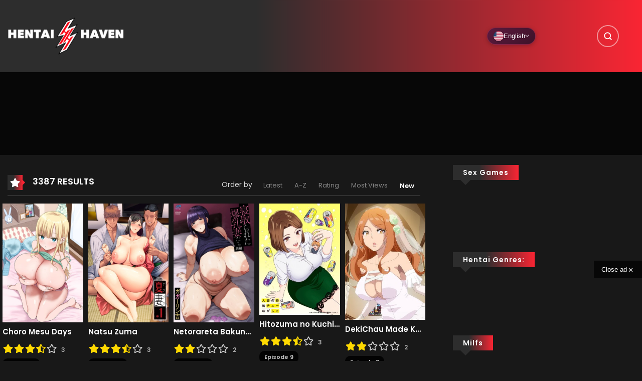

--- FILE ---
content_type: text/html; charset=UTF-8
request_url: https://havenclick.com/www/delivery/afr.php?zoneid=62&cb=INSERT_RANDOM_NUMBER_HERE
body_size: 606
content:
<!DOCTYPE html PUBLIC '-//W3C//DTD XHTML 1.0 Transitional//EN' 'http://www.w3.org/TR/xhtml1/DTD/xhtml1-transitional.dtd'>
<html xmlns='http://www.w3.org/1999/xhtml' xml:lang='en' lang='en'>
<head>
<title>Advertisement</title>
<style type='text/css'>
body {margin:0; height:100%; background-color:transparent; width:100%; text-align:center;}
</style>
</head>
<body>
<a href='https://havenclick.com/www/delivery/cl.php?bannerid=389&amp;zoneid=62&amp;sig=af449fd2ab7e78b7485de7d0f37ec9b97c075537094d92fb0f3e2b57d83534bd&amp;dest=https%3A%2F%2Fpornhaven.ai%2Fhentai%2F' target='_blank' rel='noopener nofollow'><img src='https://cdn.pornhaven.ai/design/ads/728x90/02.12.2025/728x90.avif' width='728' height='90' alt='' title='' border='0' /></a><div id='beacon_b95b0b6692' style='position: absolute; left: 0px; top: 0px; visibility: hidden;'><img src='https://havenclick.com/www/delivery/lg.php?bannerid=389&amp;campaignid=66&amp;zoneid=62&amp;loc=https%3A%2F%2Fhentaihaven.online%2Ftag%2Fmilf%2F%3Fm_orderby%3Dnew-manga&amp;cb=b95b0b6692' width='0' height='0' alt='' style='width: 0px; height: 0px;' /></div>
<script defer src="https://static.cloudflareinsights.com/beacon.min.js/vcd15cbe7772f49c399c6a5babf22c1241717689176015" integrity="sha512-ZpsOmlRQV6y907TI0dKBHq9Md29nnaEIPlkf84rnaERnq6zvWvPUqr2ft8M1aS28oN72PdrCzSjY4U6VaAw1EQ==" data-cf-beacon='{"version":"2024.11.0","token":"ae439661e4a143ab91006fd8bef1c8af","r":1,"server_timing":{"name":{"cfCacheStatus":true,"cfEdge":true,"cfExtPri":true,"cfL4":true,"cfOrigin":true,"cfSpeedBrain":true},"location_startswith":null}}' crossorigin="anonymous"></script>
</body>
</html>


--- FILE ---
content_type: text/html; charset=UTF-8
request_url: https://havenclick.com/www/delivery/afr.php?zoneid=56&cb=INSERT_RANDOM_NUMBER_HERE
body_size: 98
content:
<!DOCTYPE html PUBLIC '-//W3C//DTD XHTML 1.0 Transitional//EN' 'http://www.w3.org/TR/xhtml1/DTD/xhtml1-transitional.dtd'>
<html xmlns='http://www.w3.org/1999/xhtml' xml:lang='en' lang='en'>
<head>
<title>Advertisement</title>
<style type='text/css'>
body {margin:0; height:100%; background-color:transparent; width:100%; text-align:center;}
</style>
</head>
<body>
<a href='https://havenclick.com/www/delivery/cl.php?bannerid=526&amp;zoneid=56&amp;sig=4a84f1c3c10807c9aceba503b3d8aedd0948b938909d1617b6dd0955a554e6c6&amp;dest=https%3A%2F%2Fpornhaven.ai%2Fhentai' target='_blank' rel='noopener nofollow'><img src='https://cdn.pornhaven.ai/design/ads/300x100/08-25/300X100_6.avif' width='300' height='100' alt='' title='' border='0' /></a><div id='beacon_1db9b942a3' style='position: absolute; left: 0px; top: 0px; visibility: hidden;'><img src='https://havenclick.com/www/delivery/lg.php?bannerid=526&amp;campaignid=64&amp;zoneid=56&amp;loc=https%3A%2F%2Fhentaihaven.online%2Ftag%2Fmilf%2F%3Fm_orderby%3Dnew-manga&amp;cb=1db9b942a3' width='0' height='0' alt='' style='width: 0px; height: 0px;' /></div>
<script defer src="https://static.cloudflareinsights.com/beacon.min.js/vcd15cbe7772f49c399c6a5babf22c1241717689176015" integrity="sha512-ZpsOmlRQV6y907TI0dKBHq9Md29nnaEIPlkf84rnaERnq6zvWvPUqr2ft8M1aS28oN72PdrCzSjY4U6VaAw1EQ==" data-cf-beacon='{"version":"2024.11.0","token":"ae439661e4a143ab91006fd8bef1c8af","r":1,"server_timing":{"name":{"cfCacheStatus":true,"cfEdge":true,"cfExtPri":true,"cfL4":true,"cfOrigin":true,"cfSpeedBrain":true},"location_startswith":null}}' crossorigin="anonymous"></script>
</body>
</html>


--- FILE ---
content_type: text/xml;charset=UTF-8
request_url: https://s.magsrv.com/splash.php?idzone=4252290&cookieconsent=true
body_size: 4295
content:
<?xml version="1.0" encoding="UTF-8"?>
<VAST version="3.0">
  <Ad id="6294434">
    <Wrapper>
      <AdSystem>ExoClick</AdSystem>
      <VASTAdTagURI><![CDATA[https://go.xlivrdr.com/smartpop/165aea9bcdd7aabac45f72d02f58fd24b8416bc57cfc540b1b4409ac823564af?userId=1f2ad638bb163e0f21b19d6cbbcd5805b56eb7b1ef21117b6157eaf2a11915c9&affiliateClickId=ordRHNRVHNbdHNPa45c3Uz1Tz3SuulmquoptdK5000rpXSurpdK6V0rqKJ3VTV1UzWupqlumssdK6V07p3SuldM6V0rpnOdK7rcBs..s0bgjCD7sG7nOmrdK6V0rpXSuldK6V01ld1dtVVNjnOldK6V0rpXSuldK6V0rpnSulcWP_PkpER6h_c5zutwGz76zRuCMIPuwbuldrtrdNxXNnTTdTXrbvTrZnrXtvpZZtdNm4Ps-&sourceId=4252290&p1=6294434&p2=hentaihaven.online&p3=4252290&noc=1&ax=0&skipOffset=00:00:05]]></VASTAdTagURI>
      <Impression id="exotr"><![CDATA[https://s.magsrv.com/vregister.php?a=vimp&tracking_event=impression&idzone=4252290&a1156eb9c81504987c6c578f6de7cc45=tsVuZ8uHLtt4cdvLzq4dvXHz64d9dlTlK8E.fPdx59d3Hx53ceXjW1NZLXThmif91wNxsSvWMPOZ8NdUFbi781VcrEjmb7ktbED7Frku6aWOCVzXA2w3a5TXBU5Tn148evjprgbnsZjgqfcpz7cuPLhx1wN1QVuZ.ePHlw6a4G8ZpXM.nLry5eeGuBtpitx6anDPjx4a4G2mJJ2IHpc.3Lz06c.muBu1imBiuCaXPzw49fPPp41wNzVZ9umuBtmma6pynPhrgbbctgacz4a4G2mKaYHKc.GuBuCqfPnz5a6rGc.Gu1iOxzPhu4c.HPXPYzHBU.5SvSxW5n26657GY4Kn3KV2rKaXJWsM0TwNbTEk7ED0q7VlNLkrWGaJ4Gty9p9iV5xeuZeexmOCp9ynPjrcvafYlecXrmXlcrumpiz462G168J3M.fHW7NTIxXnrgblcrumpiz462prJa6cF5qYHoJWI80T_uuBuemZuxqtdpitx6anDPj21z0wNQSvLyTNuR5.Nb9dc9WfHXU1S45KvS5VNHZXBNLnrsqcpXgbz4a7KY132Kn82eHhvt34NcmGWeTfbp5aZ6eOfLly5ueeXjwxrgknpcqqgmlXqrYrsqz4a4JJ6XKqoJpV4JbWI4G16XGKppc.Wulx1ylyleqCtxd.aquViRzN9yWtiB9i1yXdNLHBK5rYbZjmaiz4a4G5nXXKc.GuBuNiVuCV5edh5zPhrcvcasrgmlXrgkcz4buHLXA22xWw05LW5Tn31wNtMU0wOUr1TWUtOZ8Ncs1TVME9efDXBK1M9LBXMvJM25nw11uVVryTNuZ8NdLj0E0q7zk0rEji8DefXj269OPjXPTNfgvVWxXZVnt464G52Ka5XKc.[base64].Gu2nPhrglrcplYjz4a5Zl3bJW6s.GuBulyqeaWqC1xeNjCayvPhrgbksjrgxmlcz4a3JGII14Kp8.GupqmCetdtytiCPPtrqapgnrXtcpqgmlz464G2G7XKa4KnKV2G168J3M.[base64].GtpuVeyph5zPhrZgbXqfYbgleXtYjscz4a6nGppW12XKq17WI7HM.[base64].mtmymPPXZU5Su0xPPBK9ny12VOUrtMTzwSvLu0uUWOStYZ8enThrsqcpXaYnngleXjctcjzaYknYgel122WQN58e_bz28devTv46cO3Xl25de3nuz05cmWWfLbuuuCRyqtiSfPj37ee3jr16d9bU00UDjU0tTktefGA&is_vast=0&should_log=0&cb=e2e_697b422bbbc444.05039129]]></Impression>
      <Error><![CDATA[https://s.magsrv.com/vregister.php?a=vview&errorcode=[ERRORCODE]&idzone=4252290&dg=6294434-USA-90159348-0-0-1-1-Wrapper]]></Error>
      <Creatives>
        <Creative sequence="1" id="90159348">
          <Linear>
            <TrackingEvents>
              <Tracking id="prog_1" event="progress" offset="00:00:10.000"><![CDATA[https://s.magsrv.com/vregister.php?a=vview&should_log=0&cb=e2e_697b422bbb9be1.25303699&tracking_event=progress&progress=00:00:10.000&idzone=4252290&a1156eb9c81504987c6c578f6de7cc45=tsVuZ8uHLtt4cdvLzq4dvXHz64d9dlTlK8E.fPdx59d3Hx53ceXjW1NZLXThmif91wNxsSvWMPOZ8NdUFbi781VcrEjmb7ktbED7Frku6aWOCVzXA2w3a5TXBU5Tn148evjprgbnsZjgqfcpz7cuPLhx1wN1QVuZ.ePHlw6a4G8ZpXM.nLry5eeGuBtpitx6anDPjx4a4G2mJJ2IHpc.3Lz06c.muBu1imBiuCaXPzw49fPPp41wNzVZ9umuBtmma6pynPhrgbbctgacz4a4G2mKaYHKc.GuBuCqfPnz5a6rGc.Gu1iOxzPhu4c.HPXPYzHBU.5SvSxW5n26657GY4Kn3KV2rKaXJWsM0TwNbTEk7ED0q7VlNLkrWGaJ4Gty9p9iV5xeuZeexmOCp9ynPjrcvafYlecXrmXlcrumpiz462G168J3M.fHW7NTIxXnrgblcrumpiz462prJa6cF5qYHoJWI80T_uuBuemZuxqtdpitx6anDPj21z0wNQSvLyTNuR5.Nb9dc9WfHXU1S45KvS5VNHZXBNLnrsqcpXgbz4a7KY132Kn82eHhvt34NcmGWeTfbp5aZ6eOfLly5ueeXjwxrgknpcqqgmlXqrYrsqz4a4JJ6XKqoJpV4JbWI4G16XGKppc.Wulx1ylyleqCtxd.aquViRzN9yWtiB9i1yXdNLHBK5rYbZjmaiz4a4G5nXXKc.GuBuNiVuCV5edh5zPhrtgbcmXctclrz1uU0zUtTNuZ64G22K2GnJa3Kc..uBtpimmByleqaylpzPhrlmqapgnrz4a4JWpnpYK5l5Jm3M.GutyqteSZtzPhrpcegmlXecmlYkcXgbz68e3Xpx8a56Zr8F6q2K7Ks9vHXA3OxTXK5Tnw1tQV4LvOTSsSOLwN59OvDzx799crlbDVkFeC89M1.[base64].uthtelyixyqtelyqyOvPjrgblcrumpiXrwncz5a4G2mJJ2IHpV68J3M.[base64].OtqyquaRe1iOxxfjnrasqrmkXtYjscX5Z62rKq5pF7WI7HF.eeupxqaVtdlyqte1iOxzPhu4c9bFjVcE0q7sc01OfDdx1sWNVwTSrtOQR58N3blx5cuHHvw4cOvHlrqcamlbXZgbXamkkgqqgmlz4buHHXA3XhO4vZU5SvA3nw1wNsVVOVr14TuZ9NdtlkDefHv289vHXr079e3fh06cPPbz3Z6cuTLLPR3prrgkcqrYknz49.3nt469enfW1NNFA41NLU5LXnxg-]]></Tracking>
            </TrackingEvents>
            <VideoClicks>
              <ClickTracking><![CDATA[https://s.magsrv.com/click.php?d=[base64].VLXzedmTKEkGu2d71rzJRvkHuZfieb1QbWx_u.eSn6sm1HQjShrjC3Q05Tzc1UOP21jeMWqd3T.YVor0Q1L91JZBAsRgiFAdNtNrOnal78TQahAPX94nHx3Hxb8v2jZse.e706Cn5c9ue3N4v.VYVk1zkze9vOqtXKrLZOHVbuoXLb7tA8PHRmVtJF.yWcQlv3Tmfj7ilmGKcoBBsILj9d8eDi4O6zqpP5Xh6yKq6rIq.ygSF_1FW1Hu5mONy3AIZQ.5w3c2vbrBsCKDTKaWA.9A4InvKEMSr8v_KexEBYDEkaA058ioClhCb.fToPgAYN5Dkdfx6CeU8IHsL4f4potOgTE52YqJO7qMwLG5VRaILMqR9Rlb1Gpax2MhqkT6Us9DCFJCDKUApChAmxB.7f.cGSj2w.Ip8IHtYDnoXU4Pr13dmn9N9GxroYkTAEGHMMGCMQod0Y4A_VNi7lrnWH4YGNOx5q4NcKqD9g7OfTcDyYIiGkRgnTHJTmltmMWCyMSBIqfgLAYV5dwgMAAA--&cb=e2e_697b422bbb4a61.15643646&noredirect=1]]></ClickTracking>
            </VideoClicks>
          </Linear>
        </Creative>
      </Creatives>
      <Extensions>
        <Extension type="waterfall" fallback_index="0">
          <Extension/>
        </Extension>
      </Extensions>
    </Wrapper>
  </Ad>
</VAST>


--- FILE ---
content_type: application/javascript; charset=utf-8
request_url: https://hentaihaven.online/wp-content/themes/vraven/inc/language-switcher/language-switcher.js?ver=1768992248
body_size: 3642
content:
/**
 * VRaven Language Switcher v20 - DYNAMIC FROM PHP
 * ================================================
 * 
 * Este JS usa las traducciones que vienen del PHP:
 * window.vravenLang.slugTranslations
 * 
 * El PHP obtiene las traducciones de:
 * 1. VRaven_Slug_Translator (traducciones predefinidas)
 * 2. Opción 'vraven_structural_slug_translations' (customizaciones del admin)
 * 
 * Cuando se añade un nuevo idioma, el PHP automáticamente
 * genera las traducciones y las pasa al JS.
 */

(function() {
    'use strict';

    const COOKIE_NAME = 'vraven_language';
    const STORAGE_KEY = 'vraven_language';
    const COOKIE_DAYS = 365;

    // TODOS los códigos de idioma ISO 639-1 de 2 letras
    const ALL_LANGUAGE_CODES = [
        'aa', 'ab', 'ae', 'af', 'ak', 'am', 'an', 'ar', 'as', 'av', 'ay', 'az',
        'ba', 'be', 'bg', 'bh', 'bi', 'bm', 'bn', 'bo', 'br', 'bs',
        'ca', 'ce', 'ch', 'co', 'cr', 'cs', 'cu', 'cv', 'cy',
        'da', 'de', 'dv', 'dz',
        'ee', 'el', 'en', 'eo', 'es', 'et', 'eu',
        'fa', 'ff', 'fi', 'fj', 'fo', 'fr', 'fy',
        'ga', 'gd', 'gl', 'gn', 'gu', 'gv',
        'ha', 'he', 'hi', 'ho', 'hr', 'ht', 'hu', 'hy', 'hz',
        'ia', 'id', 'ie', 'ig', 'ii', 'ik', 'io', 'is', 'it', 'iu',
        'ja', 'jv',
        'ka', 'kg', 'ki', 'kj', 'kk', 'kl', 'km', 'kn', 'ko', 'kr', 'ks', 'ku', 'kv', 'kw', 'ky',
        'la', 'lb', 'lg', 'li', 'ln', 'lo', 'lt', 'lu', 'lv',
        'mg', 'mh', 'mi', 'mk', 'ml', 'mn', 'mr', 'ms', 'mt', 'my',
        'na', 'nb', 'nd', 'ne', 'ng', 'nl', 'nn', 'no', 'nr', 'nv', 'ny',
        'oc', 'oj', 'om', 'or', 'os',
        'pa', 'pi', 'pl', 'ps', 'pt',
        'qu',
        'rm', 'rn', 'ro', 'ru', 'rw',
        'sa', 'sc', 'sd', 'se', 'sg', 'si', 'sk', 'sl', 'sm', 'sn', 'so', 'sq', 'sr', 'ss', 'st', 'su', 'sv', 'sw',
        'ta', 'te', 'tg', 'th', 'ti', 'tk', 'tl', 'tn', 'to', 'tr', 'ts', 'tt', 'tw', 'ty',
        'ug', 'uk', 'ur', 'uz',
        'va', 've', 'vi', 'vo',
        'wa', 'wo',
        'xh',
        'yi', 'yo',
        'za', 'zh', 'zu'
    ];
    const LANG_CODE_SET = new Set(ALL_LANGUAGE_CODES);

    class VRavenLanguageSwitcher {
        constructor() {
            this.config = window.vravenLang || {};
            this.currentLanguage = (this.config.current || 'en').toLowerCase();
            this.defaultLanguage = (this.config.default || 'en').toLowerCase();
            this.languages = (this.config.languages || ['en']).map(l => l.toLowerCase());
            
            // Obtener traducciones del PHP (ya normalizadas a minúscula)
            this.slugTranslations = this.config.slugTranslations || {};
            
            // Construir mapa inverso de slugs
            this.reverseSlugMap = this.buildReverseSlugMap();
            
            console.log('[VRaven Lang v20] ======= INITIALIZED =======');
            console.log('[VRaven Lang v20] Current:', this.currentLanguage);
            console.log('[VRaven Lang v20] Default:', this.defaultLanguage);
            console.log('[VRaven Lang v20] Languages:', this.languages);
            console.log('[VRaven Lang v20] SlugTranslations from PHP:', this.slugTranslations);
            console.log('[VRaven Lang v20] SlugTranslations keys:', Object.keys(this.slugTranslations));
            console.log('[VRaven Lang v20] ReverseSlugMap:', this.reverseSlugMap);
            console.log('[VRaven Lang v20] ===========================');
            
            this.init();
        }

        /**
         * Build reverse map: translated_slug -> original_slug
         * Example: { 'ver': 'watch', 'smotret': 'watch', 'mushahada': 'watch' }
         */
        buildReverseSlugMap() {
            const reverseMap = {};
            
            for (const lang in this.slugTranslations) {
                const slugs = this.slugTranslations[lang];
                if (!slugs || typeof slugs !== 'object') continue;
                
                for (const original in slugs) {
                    const translated = slugs[original];
                    if (translated && translated !== original) {
                        reverseMap[translated] = original;
                    }
                }
            }
            
            return reverseMap;
        }

        init() {
            if (document.readyState === 'loading') {
                document.addEventListener('DOMContentLoaded', () => this.setup());
            } else {
                this.setup();
            }
        }

        setup() {
            this.initSwitchers();
            this.setupOutsideClick();
            this.setupKeyboardNavigation();
        }

        initSwitchers() {
            const switchers = document.querySelectorAll('.vraven-language-switcher');
            switchers.forEach((switcher) => {
                this.initSwitcher(switcher);
            });
        }

        initSwitcher(switcher) {
            const trigger = switcher.querySelector('.vraven-lang-trigger') || 
                           switcher.querySelector('.vraven-lang-current');
            const dropdown = switcher.querySelector('.vraven-lang-dropdown');
            const options = switcher.querySelectorAll('.vraven-lang-option');
            
            if (!trigger || !dropdown) return;
            
            const handleTriggerClick = (e) => {
                e.preventDefault();
                e.stopPropagation();
                this.toggleDropdown(switcher);
            };
            
            trigger.addEventListener('click', handleTriggerClick);
            trigger.addEventListener('touchend', (e) => {
                e.preventDefault();
                handleTriggerClick(e);
            }, { passive: false });
            
            options.forEach(option => {
                const handleOptionClick = (e) => {
                    e.preventDefault();
                    e.stopPropagation();
                    
                    const lang = option.dataset.lang;
                    if (lang && lang.toLowerCase() !== this.currentLanguage) {
                        this.switchLanguage(lang);
                    }
                    this.closeAllDropdowns();
                };
                
                option.addEventListener('click', handleOptionClick);
                option.addEventListener('touchend', (e) => {
                    e.preventDefault();
                    handleOptionClick(e);
                }, { passive: false });
            });
        }

        toggleDropdown(switcher) {
            const isOpen = switcher.classList.contains('is-open');
            this.closeAllDropdowns();
            if (!isOpen) {
                switcher.classList.add('is-open');
                const trigger = switcher.querySelector('.vraven-lang-trigger');
                if (trigger) trigger.setAttribute('aria-expanded', 'true');
            }
        }

        closeAllDropdowns() {
            document.querySelectorAll('.vraven-language-switcher.is-open').forEach(s => {
                s.classList.remove('is-open');
                const trigger = s.querySelector('.vraven-lang-trigger');
                if (trigger) trigger.setAttribute('aria-expanded', 'false');
            });
        }

        setupOutsideClick() {
            document.addEventListener('click', (e) => {
                if (!e.target.closest('.vraven-language-switcher')) {
                    this.closeAllDropdowns();
                }
            });
        }

        setupKeyboardNavigation() {
            document.addEventListener('keydown', (e) => {
                if (e.key === 'Escape') this.closeAllDropdowns();
            });
        }

        switchLanguage(langCode) {
            const targetLang = langCode.toLowerCase();
            
            console.log('[VRaven v20] ========== SWITCH LANGUAGE ==========');
            console.log('[VRaven v20] From:', this.currentLanguage, 'To:', targetLang);
            
            this.storeLanguage(targetLang);
            const newUrl = this.buildLanguageUrl(targetLang);
            
            console.log('[VRaven v20] Final redirect URL:', newUrl);
            console.log('[VRaven v20] =====================================');
            
            window.location.href = newUrl;
        }

        /**
         * FUNCIÓN PRINCIPAL - Construir URL para idioma destino
         */
        buildLanguageUrl(targetLang) {
            // PASO 1: Obtener pathname actual
            let pathname = window.location.pathname;
            const search = window.location.search;
            const hash = window.location.hash;
            
            console.log('[VRaven v20] Step 1 - Original pathname:', pathname);
            
            // PASO 2: Normalizar pathname
            pathname = '/' + pathname.replace(/^\/+/, '').replace(/\/+$/, '');
            if (pathname !== '/') pathname += '/';
            
            console.log('[VRaven v20] Step 2 - Normalized:', pathname);
            
            // PASO 3: REMOVER TODOS LOS PREFIJOS DE IDIOMA
            pathname = this.removeAllLanguagePrefixes(pathname);
            
            console.log('[VRaven v20] Step 3 - After removing prefixes:', pathname);
            
            // PASO 4: Normalizar slug traducido a inglés
            pathname = this.normalizeSlugToEnglish(pathname);
            
            console.log('[VRaven v20] Step 4 - Normalized to English:', pathname);
            
            // PASO 5: Traducir slug al idioma destino
            pathname = this.translateSlugToLanguage(pathname, targetLang);
            
            console.log('[VRaven v20] Step 5 - Translated to', targetLang + ':', pathname);
            
            // PASO 6: Añadir prefijo de idioma (solo si no es default)
            if (targetLang !== this.defaultLanguage) {
                pathname = '/' + targetLang + pathname;
            }
            
            // Limpiar slashes dobles
            pathname = pathname.replace(/\/+/g, '/');
            
            console.log('[VRaven v20] Step 6 - With prefix:', pathname);
            
            // PASO 7: Limpiar query string
            let cleanSearch = search;
            if (search) {
                const params = new URLSearchParams(search.substring(1));
                params.delete('lang');
                cleanSearch = params.toString() ? '?' + params.toString() : '';
            }
            
            // Construir URL final
            const finalUrl = window.location.origin + pathname + cleanSearch + hash;
            
            return finalUrl;
        }

        /**
         * REMOVER TODOS LOS PREFIJOS DE IDIOMA
         */
        removeAllLanguagePrefixes(pathname) {
            let segments = pathname.split('/').filter(s => s.length > 0);
            let removed = [];
            let iterations = 0;
            const maxIterations = 10;
            
            while (segments.length > 0 && iterations < maxIterations) {
                const firstSegment = segments[0].toLowerCase();
                
                if (firstSegment.length === 2 && LANG_CODE_SET.has(firstSegment)) {
                    removed.push(segments.shift());
                    iterations++;
                } else {
                    break;
                }
            }
            
            if (removed.length > 0) {
                console.log('[VRaven v20] Removed prefixes:', removed.join(', '));
            }
            
            return segments.length > 0 ? '/' + segments.join('/') + '/' : '/';
        }

        /**
         * Normalizar slug traducido a inglés
         * Ejemplo: /ver/abc/ -> /watch/abc/
         */
        normalizeSlugToEnglish(pathname) {
            const segments = pathname.split('/').filter(s => s.length > 0);
            
            if (segments.length === 0) return pathname;
            
            const firstSegment = segments[0].toLowerCase();
            
            if (this.reverseSlugMap[firstSegment]) {
                const original = this.reverseSlugMap[firstSegment];
                segments[0] = original;
                console.log('[VRaven v20] ✓ Normalized slug:', firstSegment, '->', original);
            } else {
                console.log('[VRaven v20] Slug not in reverseMap:', firstSegment, '(keeping as-is)');
            }
            
            return '/' + segments.join('/') + '/';
        }

        /**
         * Traducir slug al idioma destino
         * Ejemplo: /watch/abc/ -> /mushahada/abc/ (para árabe)
         */
        translateSlugToLanguage(pathname, langCode) {
            // Si es el idioma default (inglés), no traducir
            if (langCode === this.defaultLanguage) {
                console.log('[VRaven v20] Default language, no translation needed');
                return pathname;
            }
            
            const targetSlugs = this.slugTranslations[langCode];
            
            if (!targetSlugs || typeof targetSlugs !== 'object') {
                console.log('[VRaven v20] ✗ No translations for', langCode);
                console.log('[VRaven v20] Available languages:', Object.keys(this.slugTranslations));
                return pathname;
            }
            
            const segments = pathname.split('/').filter(s => s.length > 0);
            
            if (segments.length === 0) return pathname;
            
            const firstSegment = segments[0].toLowerCase();
            const translated = targetSlugs[firstSegment];
            
            if (translated && translated !== firstSegment) {
                segments[0] = translated;
                console.log('[VRaven v20] ✓ Translated slug:', firstSegment, '->', translated);
            } else {
                console.log('[VRaven v20] ✗ No translation for:', firstSegment, 'in', langCode);
                console.log('[VRaven v20] Available slugs:', Object.keys(targetSlugs));
            }
            
            return '/' + segments.join('/') + '/';
        }

        storeLanguage(langCode) {
            try {
                localStorage.setItem(STORAGE_KEY, langCode);
            } catch (e) {}
            this.setCookie(COOKIE_NAME, langCode, COOKIE_DAYS);
        }

        setCookie(name, value, days) {
            const date = new Date();
            date.setTime(date.getTime() + (days * 24 * 60 * 60 * 1000));
            document.cookie = `${name}=${value};expires=${date.toUTCString()};path=/;SameSite=Lax`;
        }

        getCurrentLanguage() {
            return this.currentLanguage;
        }
        
        getLanguageUrl(langCode) {
            return this.buildLanguageUrl(langCode.toLowerCase());
        }
    }

    // Inicializar
    window.VRavenLanguageSwitcher = new VRavenLanguageSwitcher();
    window.vravenGetCurrentLanguage = () => window.VRavenLanguageSwitcher.getCurrentLanguage();
    window.vravenSetLanguage = (lang) => window.VRavenLanguageSwitcher.switchLanguage(lang);
    window.vravenGetLanguageUrl = (lang) => window.VRavenLanguageSwitcher.getLanguageUrl(lang);
    
    console.log('[VRaven Lang v20] Ready! Test with: vravenGetLanguageUrl("ar")');
})();
